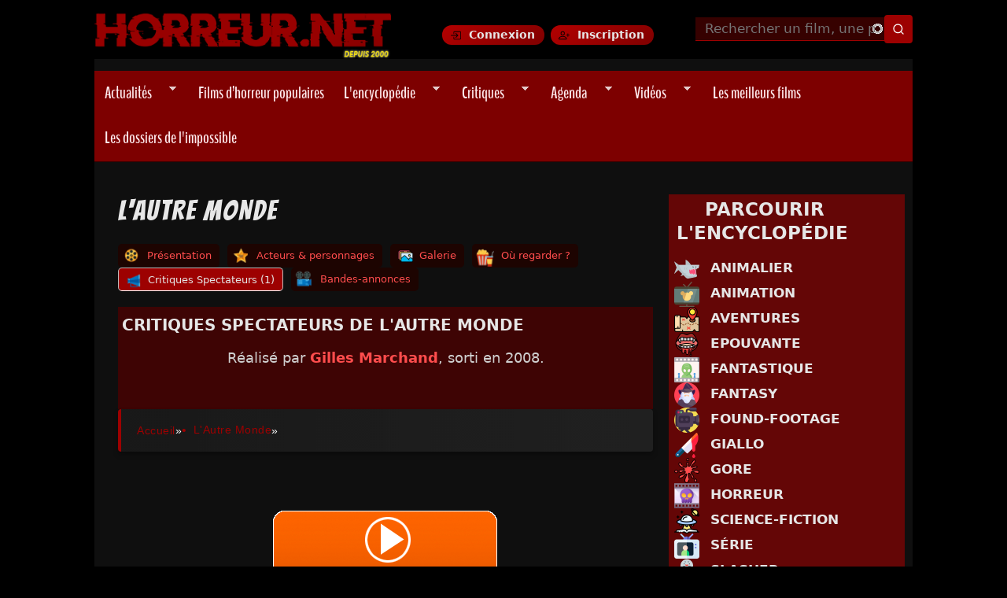

--- FILE ---
content_type: text/html; charset=utf-8
request_url: https://www.horreur.net/node/12265/talk
body_size: 16286
content:
<!doctype html>
<!--[if IEMobile 7]><html class="no-js iem7"  lang="fr" dir="ltr"><![endif]-->
<!--[if (gt IEMobile 7)|!(IEMobile)]><!--><html class="no-js" lang="en"><!--<![endif]-->
<!--[if lt IE 7]><html class="no-js ie6 oldie"  lang="fr" dir="ltr"><![endif]-->
<!--[if (IE 7)&!(IEMobile)]><html class="no-js ie7 oldie"  lang="fr" dir="ltr"><![endif]-->
<!--[if (IE 8)&!(IEMobile)]><html class="no-js ie8 oldie"  lang="fr" dir="ltr"><![endif]-->
<!--[if gt IE 8]><!--><html class="no-js"  lang="fr" dir="ltr"><!--<![endif]-->
<!--[if (gte IE 9)|(gt IEMobile 7)]><!--><html class="no-js"  
  xmlns:og="http://ogp.me/ns#"
  xmlns:content="http://purl.org/rss/1.0/modules/content/"
  xmlns:dc="http://purl.org/dc/terms/"
  xmlns:foaf="http://xmlns.com/foaf/0.1/"
  xmlns:rdfs="http://www.w3.org/2000/01/rdf-schema#"
  xmlns:sioc="http://rdfs.org/sioc/ns#"
  xmlns:sioct="http://rdfs.org/sioc/types#"
  xmlns:skos="http://www.w3.org/2004/02/skos/core#"
  xmlns:xsd="http://www.w3.org/2001/XMLSchema#"
  xmlns:schema="http://schema.org/"><!--<![endif]-->



<head>
<title>L'Autre Monde | Horreur.net</title>

<meta http-equiv="Content-Type" content="text/html; charset=utf-8" />
<link rel="shortcut icon" href="https://www.horreur.net/sites/default/files/favicon_0.ico" />
<link href="/sites/all/themes/nightmare/apple-touch-icon-57x57.png" rel="apple-touch-icon-precomposed" sizes="57x57" />
<link href="/sites/all/themes/nightmare/apple-touch-icon-72x72.png" rel="apple-touch-icon-precomposed" sizes="72x72" />
<link href="/sites/all/themes/nightmare/apple-touch-icon-114x114.png" rel="apple-touch-icon-precomposed" sizes="114x114" />
<link href="/sites/all/themes/nightmare/apple-touch-icon-144x144.png" rel="apple-touch-icon-precomposed" sizes="144x144" />
<link href="/sites/all/themes/nightmare/apple-touch-icon-180x180.png" rel="apple-touch-icon-precomposed" sizes="180x180" />
<script type="application/ld+json">
{"@context":"http:\/\/schema.org","@type":"BreadcrumbList","itemListElement":[{"@type":"ListItem","position":1,"item":{"name":"L&#039;Autre Monde","@id":"https:\/\/www.horreur.net\/film\/l-autre-monde-12265"}}]}
</script><meta name="generator" content="Drupal 7 (https://www.drupal.org)" />
<link rel="canonical" href="https://www.horreur.net/node/12265/talk" />
<link rel="shortlink" href="https://www.horreur.net/node/12265/talk" />
<meta property="og:site_name" content="Horreur.net" />
<meta property="og:type" content="article" />
<meta property="og:url" content="https://www.horreur.net/node/12265/talk" />
<meta property="og:title" content="L&#039;Autre Monde" />
<meta name="twitter:card" content="summary" />
<meta name="twitter:url" content="https://www.horreur.net/node/12265/talk" />
<meta name="twitter:title" content="L&#039;Autre Monde" />
<meta name="dcterms.title" content="L&#039;Autre Monde" />
<meta name="dcterms.type" content="Text" />
<meta name="dcterms.format" content="text/html" />
<meta name="dcterms.identifier" content="https://www.horreur.net/node/12265/talk" />


<meta name="viewport" content="width=device-width, initial-scale=1">

<meta http-equiv="X-UA-Compatible" content="IE=edge">
<meta http-equiv="cleartype" content="on">


<link rel="stylesheet" href="https://www.horreur.net/sites/default/files/css/css_xE-rWrJf-fncB6ztZfd2huxqgxu4WO-qwma6Xer30m4.css" />
<link rel="stylesheet" href="https://www.horreur.net/sites/default/files/css/css_y5V-74fl2u3TPnO7Vzl0srF2_LEAmcANj4_-6qPJyxk.css" />
<link rel="stylesheet" href="https://www.horreur.net/sites/default/files/css/css_vfQj5y4dgy-7Nzmrmdw-g4PrVZj1Vt4ZruqU9IqLIHo.css" media="screen" />
<link rel="stylesheet" href="https://www.horreur.net/sites/default/files/css/css_9D8CKA2aJu1eC0uKtAc2iZzimaX4k2e78f1l_xF3tsU.css" />
<link rel="stylesheet" href="https://www.horreur.net/sites/default/files/css/css_bGRI-s8WdI79vVHYsT2xxagYUiQHEtf6ZL2I46jdKxY.css" />
<link rel="stylesheet" href="https://www.horreur.net/sites/default/files/css/css_zunKrHRgYdrxSUaxjaTzzPTBPXr3xBMn5XOc-yBoP-c.css" />
<link rel="stylesheet" href="https://www.horreur.net/sites/default/files/css/css_oRPbG2AcixVkOILVbe6kJv7kAgVVyssbBYtRoETmli0.css" />


<!--[if lt IE 9]>
  <script src="https://www.horreur.net/sites/all/themes/mothership/mothership/mothership/js/html5.js"></script>
<![endif]-->



<!-- GA4 (OK) -->
<script async src="https://www.googletagmanager.com/gtag/js?id=G-4R70F9D1W3"></script>
<script>
window.dataLayer = window.dataLayer || [];
function gtag(){dataLayer.push(arguments);}
gtag('js', new Date());
gtag('config', 'G-4R70F9D1W3');
</script>





  <!-- Publicités AC -->
 <script id="aclib" type="text/javascript" src="//acscdn.com/script/aclib.js"></script>






<!-- Google Fonts -->
<link rel="preconnect" href="https://fonts.googleapis.com">
<link rel="preconnect" href="https://fonts.gstatic.com" crossorigin>

<link rel="preload" as="style" href="https://fonts.googleapis.com/css2?family=Bangers&family=Creepster&family=Oswald:wght@200&family=Titillium+Web:wght@200&display=swap">
<link rel="stylesheet" href="https://fonts.googleapis.com/css2?family=Bangers&family=Creepster&family=Oswald:wght@200&family=Titillium+Web:wght@200&display=swap" media="print" onload="this.media='all'">

<!-- FontAwesome -->
<link rel="preload" as="style" href="https://cdnjs.cloudflare.com/ajax/libs/font-awesome/6.5.1/css/all.min.css">
<link rel="stylesheet" href="https://cdnjs.cloudflare.com/ajax/libs/font-awesome/6.5.1/css/all.min.css" media="print" onload="this.media='all'">

<!-- RSS -->
<link rel="alternate" type="application/rss+xml" title="Horreur.net – Actualités" href="https://www.horreur.net/rss-news.xml" />

</head>




<body class="not-front not-logged-in one-sidebar sidebar-second node-type-film node 12265 talk" ;" >

	

<a href="#main-content" class="element-invisible element-focusable">Aller au contenu principal</a>
<div class="page"><div class="page-inner"><header id="header"><div class="header-top clearfix"><div class="site-logo"> <a href="/" title="Horreur.net" rel="home"> <img src="https://www.horreur.net/sites/all/themes/nightmare/images/logo.webp" alt="Accueil Horreur.net"> </a></div><div class="login-buttons"> <a href="/user/login" class="btn-login">Connexion</a> <a href="/user/register" class="btn-register">Inscription</a></div><div class="header-search"><div id="block-hn-search-hn-search-header" class="clearfix block block-hn-search "><form class="search-form" id="search-block-form" role="search" method="get" action="/recherche"> <input type="text" id="edit-search-block-form--2" name="search_api_views_fulltext" placeholder="Rechercher un film, une personne..." size="15" maxlength="128" class="form-autocomplete ui-autocomplete-input" autocomplete="off" data-sa-theme="basic-red" /> <input type="hidden" name="type" value="All" /> <input type="submit" class="form-submit my-views-filter-submit" id="edit-submit-recherche-header" value="Rechercher" /></form></div></div></div><div class="header-navigation"><ul id="superfish-1" class="menu sf-menu sf-main-menu sf-navbar sf-style-pomegranate"><li id="menu-1134-1" class="sf-depth-1 menuparent"><a href="/actualites" title="" class="sf-depth-1 menuparent">Actualités</a><ul><li id="menu-14694-1" class="sf-depth-2 sf-no-children"><a href="/rubrique/previews" title="" class="sf-depth-2">Previews</a></li><li id="menu-14695-1" class="sf-depth-2 sf-no-children"><a href="/rubrique/dvd-bluray" title="" class="sf-depth-2">DVD - Bluray</a></li><li id="menu-14697-1" class="sf-depth-2 sf-no-children"><a href="/rubrique/festivals" title="" class="sf-depth-2">Festivals</a></li><li id="menu-14696-1" class="sf-depth-2 sf-no-children"><a href="/rubrique/en-kiosque" title="" class="sf-depth-2">En kiosque</a></li><li id="menu-14698-1" class="sf-depth-2 sf-no-children"><a href="/rubrique/autres" title="" class="sf-depth-2">Autres</a></li></ul></li><li id="menu-33614-1" class="sf-depth-1 sf-no-children"><a href="/films/films-populaires" title="" class="sf-depth-1">Films d’horreur populaires</a></li><li id="menu-1204-1" class="sf-depth-1 menuparent"><a href="/encyclopedie-du-cinema-de-genre" title="" class="sf-depth-1 menuparent">L&#039;encyclopédie</a><ul><li id="menu-14647-1" class="sf-depth-2 sf-no-children"><a href="/encyclopedie-du-cinema-de-genre?field_type_value=film&amp;field_genre_tid=2" title="" class="sf-depth-2">Parcourir la base de données</a></li><li id="menu-14639-1" class="sf-depth-2 sf-no-children"><a href="/genre/horreur" title="" class="sf-depth-2">Horreur</a></li><li id="menu-14640-1" class="sf-depth-2 sf-no-children"><a href="/genre/gore" title="" class="sf-depth-2">Gore</a></li><li id="menu-14642-1" class="sf-depth-2 sf-no-children"><a href="/tags/torture-porn" title="" class="sf-depth-2">Torture-Porn</a></li><li id="menu-14643-1" class="sf-depth-2 sf-no-children"><a href="/genre/found-footage" title="" class="sf-depth-2">Found-Footage</a></li><li id="menu-14641-1" class="sf-depth-2 sf-no-children"><a href="/genre/slasher" title="" class="sf-depth-2">Slashers</a></li><li id="menu-14644-1" class="sf-depth-2 sf-no-children"><a href="/genre/giallo" title="" class="sf-depth-2">Giallo</a></li><li id="menu-14645-1" class="sf-depth-2 sf-no-children"><a href="/genre/science-fiction" title="" class="sf-depth-2">Science-Fiction</a></li><li id="menu-14680-1" class="sf-depth-2 sf-no-children"><a href="/tags/zombie" title="" class="sf-depth-2">Zombies</a></li><li id="menu-18108-1" class="sf-depth-2 sf-no-children"><a href="/films-horreur-sur-netflix" title="" class="sf-depth-2">Films sur Netflix</a></li><li id="menu-25283-1" class="sf-depth-2 sf-no-children"><a href="/films-horreur-sur-shadowz" title="" class="sf-depth-2">Films sur Shadowz</a></li><li id="menu-33613-1" class="sf-depth-2 sf-no-children"><a href="/thematiques" title="" class="sf-depth-2">Les sagas et thématiques</a></li></ul></li><li id="menu-1136-1" class="sf-depth-1 menuparent"><a href="/critiques" title="" class="sf-depth-1 menuparent">Critiques</a><ul><li id="menu-14682-1" class="sf-depth-2 sf-no-children"><a href="/critiques" title="" class="sf-depth-2">Dernières Critiques</a></li><li id="menu-14683-1" class="sf-depth-2 sf-no-children"><a href="/dernieres-critiques-spectateurs" title="" class="sf-depth-2">Dernières critiques des spectateurs</a></li><li id="menu-14821-1" class="sf-depth-2 sf-no-children"><a href="/critiques-par-genre" title="" class="sf-depth-2">Critiques par genre</a></li><li id="menu-14699-1" class="sf-depth-2 sf-no-children"><a href="/toutes-les-critiques" title="" class="sf-depth-2">Voir toutes les critiques</a></li></ul></li><li id="menu-1137-1" class="sf-depth-1 menuparent"><a href="/agenda/prochainement" title="" class="sf-depth-1 menuparent">Agenda</a><ul><li id="menu-30005-1" class="sf-depth-2 sf-no-children"><a href="/agenda/sorties-vod-et-streaming" title="" class="sf-depth-2">En VOD et Streaming</a></li><li id="menu-14634-1" class="sf-depth-2 sf-no-children"><a href="/agenda" title="" class="sf-depth-2">En salles actuellement</a></li><li id="menu-14633-1" class="sf-depth-2 sf-no-children"><a href="/agenda/prochainement" title="" class="sf-depth-2">Prochainement en salles</a></li><li id="menu-14635-1" class="sf-depth-2 sf-no-children"><a href="/agenda/dvd" title="" class="sf-depth-2">Sorties DVD / Blu-Ray</a></li></ul></li><li id="menu-13845-1" class="sf-depth-1 menuparent"><a href="/dernieres-videos" title="" class="sf-depth-1 menuparent">Vidéos</a><ul><li id="menu-14636-1" class="sf-depth-2 sf-no-children"><a href="/videos/bandes-annonces" title="" class="sf-depth-2">Bandes-Annonces</a></li><li id="menu-23131-1" class="sf-depth-2 sf-no-children"><a href="/videos/prochaines-sorties" title="" class="sf-depth-2">Prochaines sorties</a></li><li id="menu-14637-1" class="sf-depth-2 sf-no-children"><a href="/videos/making-of" title="" class="sf-depth-2">Making-of</a></li></ul></li><li id="menu-9889-1" class="sf-depth-1 sf-no-children"><a href="/100-meilleurs-films-horreur" title="" class="sf-depth-1">Les meilleurs films</a></li><li id="menu-30658-1" class="sf-depth-1 sf-no-children"><a href="/dossiers-impossible" title="" class="sf-depth-1"> Les dossiers de l&#039;impossible </a></li></ul></div></header><div role="main" id="main-content" class="main clearfix"><div class="contents clearfix "><h1> L&#039;Autre Monde</h1> <nav class="tabs clearfix"><h2 class="element-invisible">Onglets principaux</h2><ul class="tabs primary"><li class="tab-view"><a href="/film/l-autre-monde-12265">Présentation</a></li><li class="tab-casting"><a href="/node/12265/casting">Acteurs &amp; personnages</a></li><li class="tab-galerie"><a href="/node/12265/galerie">Galerie</a></li><li class="tab-streaming"><a href="/node/12265/streaming">Où regarder ?</a></li><li class="tab-talk active"><a href="/node/12265/talk" class="active">Critiques Spectateurs (1)<span class="element-invisible">(onglet actif)</span></a></li><li class="tab-videos"><a href="/node/12265/videos">Bandes-annonces</a></li></ul></nav><div id="block-views-fiche-critique-block-1" class="clearfix block block-views "><h2 class="title">Critiques Spectateurs de L&#039;Autre Monde</h2><div class="view view-fiche-critique view-id-fiche_critique view-display-id-block_1 view-dom-id-e3effeca474c647308b31a40a6a59a3f"><div class="view-content"><div class="views-row views-row-1 views-row-odd views-row-first views-row-last"><p class="tmdb-description">Réalisé par <a href="/personnalite/gilles-marchand-73210">Gilles Marchand</a>, sorti en 2008.</p></div></div></div></div><div id="block-crumbs-breadcrumb" class="clearfix block block-crumbs "><h2 class="element-invisible">Vous êtes ici</h2><div class="breadcrumb"><a href="/accueil">Accueil</a> &raquo; <a href="/film/l-autre-monde-12265">L&#039;Autre Monde</a> &raquo;</div></div><div id="block-block-77" class="clearfix block block-block ">
<script src="//pubdirecte.com/script/banniere.php?said=121254"></script>
</div> <section class="reviews-summary"><div class="reviews-score"><div class="score-value">6.5</div><div class="score-stars">★★★★★★½☆☆☆</div><div class="score-count">1 critique</div></div><div class="reviews-distribution"><div class="dist-row"> <span class="dist-note">10</span> <span class="dist-bar"> <span class="dist-bar-inner" style="width:0%"></span> </span> <span class="dist-count">0</span></div><div class="dist-row"> <span class="dist-note">9</span> <span class="dist-bar"> <span class="dist-bar-inner" style="width:0%"></span> </span> <span class="dist-count">0</span></div><div class="dist-row"> <span class="dist-note">8</span> <span class="dist-bar"> <span class="dist-bar-inner" style="width:50%"></span> </span> <span class="dist-count">1</span></div><div class="dist-row"> <span class="dist-note">7</span> <span class="dist-bar"> <span class="dist-bar-inner" style="width:0%"></span> </span> <span class="dist-count">0</span></div><div class="dist-row"> <span class="dist-note">6</span> <span class="dist-bar"> <span class="dist-bar-inner" style="width:0%"></span> </span> <span class="dist-count">0</span></div><div class="dist-row"> <span class="dist-note">5</span> <span class="dist-bar"> <span class="dist-bar-inner" style="width:50%"></span> </span> <span class="dist-count">1</span></div><div class="dist-row"> <span class="dist-note">4</span> <span class="dist-bar"> <span class="dist-bar-inner" style="width:0%"></span> </span> <span class="dist-count">0</span></div><div class="dist-row"> <span class="dist-note">3</span> <span class="dist-bar"> <span class="dist-bar-inner" style="width:0%"></span> </span> <span class="dist-count">0</span></div><div class="dist-row"> <span class="dist-note">2</span> <span class="dist-bar"> <span class="dist-bar-inner" style="width:0%"></span> </span> <span class="dist-count">0</span></div><div class="dist-row"> <span class="dist-note">1</span> <span class="dist-bar"> <span class="dist-bar-inner" style="width:0%"></span> </span> <span class="dist-count">0</span></div></div><div class="reviews-cta"> <a href="#comment-form" class="btn-review">Donner mon avis</a></div></section><ul class="links inline"><li class="comment_forbidden first last"><span><a href="/user/login?destination=node/12265%23comment-form">Connectez-vous</a> ou <a href="/user/register?destination=node/12265%23comment-form">inscrivez-vous</a> pour publier une critique</span></li></ul><div id="comments" class="comment-wrapper comment-wrapper-nid-12265"> <a id="comment-51548"></a><div class="comment odd clearfix" about="/comment/51548#comment-51548" typeof="sioc:Post sioct:Comment" id="comment-51548"><div class="avatar"> <a href="/membres/lebreihz" title="Voir le profil utilisateur."><img typeof="foaf:Image" width="200" height="300" src="https://www.horreur.net/sites/default/files/styles/thumbnail/public/upload/avatar9.jpg?itok=l8EARB3c" alt="Portrait de Lebreihz" title="Portrait de Lebreihz" /></a><span rel="sioc:has_creator"><a href="/membres/lebreihz" title="Voir le profil utilisateur." class="username" xml:lang="" about="/membres/lebreihz" typeof="sioc:UserAccount" property="foaf:name" datatype="">Lebreihz</a></span><div class="datePublication"> I am Legend - 2309 critiques <br>publié le <span property="dc:date dc:created" content="2012-09-16T02:13:00+02:00" datatype="xsd:dateTime">16/09/2012 - 02:13</span></div></div><div class="comment-content"><form class="fivestar-widget" action="/node/12265/talk" method="post" id="fivestar-custom-widget" accept-charset="UTF-8"><div class="clearfix fivestar-combo-stars fivestar-form-item fivestar-default"><div class="form-item form-type-fivestar"><div class="form-item form-type-select"> <select id="edit-vote--2" name="vote" class="form-select"><option value="-">Sélectionner le vote</option><option value="10">Donner it 1/10</option><option value="20">Donner it 2/10</option><option value="30">Donner it 3/10</option><option value="40">Donner it 4/10</option><option value="50">Donner it 5/10</option><option value="60">Donner it 6/10</option><option value="70">Donner it 7/10</option><option value="80">Donner it 8/10</option><option value="90">Donner it 9/10</option><option value="100">Donner it 10/10</option></select></div><div class="fivestar-static-form-item"><div class="form-item form-type-item"><div class="fivestar-default"><div class="fivestar-widget-static fivestar-widget-static-vote fivestar-widget-static-10 clearfix"><div class="star star-1 star-odd star-first"><span class="on">8</span></div><div class="star star-2 star-even"><span class="on"></span></div><div class="star star-3 star-odd"><span class="on"></span></div><div class="star star-4 star-even"><span class="on"></span></div><div class="star star-5 star-odd"><span class="on"></span></div><div class="star star-6 star-even"><span class="on"></span></div><div class="star star-7 star-odd"><span class="on"></span></div><div class="star star-8 star-even"><span class="on"></span></div><div class="star star-9 star-odd"><span class="off"></span></div><div class="star star-10 star-even star-last"><span class="off"></span></div></div></div><div class="description">&nbsp;</div></div></div></div></div><input class="fivestar-submit form-submit" type="submit" id="edit-fivestar-submit" name="op" value="Taux" /><input type="hidden" name="form_build_id" value="form-_MJhWzYx03zV4Cb1Z07JhYg3-c3t0qZVbBlH5s6tYWI" /><input type="hidden" name="form_id" value="fivestar_custom_widget" /></form><h3><span class="subject">Nihiliste</span></h3><div class="body"><div class="field field-name-comment-body field-type-text-long"> En fait ce n'est pas du tout à cela que je m'attendais. Certes le film parle bien d'univers virtuel en ligne, mais se centre également sur les relations qu'entretiennent entre eux plusieurs personnages. En fait le film parle d'avantage de la jeunesse et de son mal être. Ainsi dans le film le monde virtuel dans lequel évolue les 2 personnages principaux est non seulement très réaliste (et on a encore rien vu à mon avis), mais aussi très sombre. On dirai que tout cela leur permet d'exister, tout comme d'ailleurs les conduites à risques comme celle complètement imbécile de la voiture que cherche à éviter le gars au dernier moment. De plus le film nous livre le portrait d'individus bizarres et complè_tement tordu, comme la fille suicidaire, et son frère. Et effectivement l'impression qui se dégage de l'ensemble n'est pas une imprerssion de bonheur, mais plutôt de nihilisme.</div><ul class="links inline"><li class="comment_forbidden first last"><span><a href="/user/login?destination=node/12265%23comment-form">Connectez-vous</a> ou <a href="/user/register?destination=node/12265%23comment-form">inscrivez-vous</a> pour publier une critique</span></li></ul></div></div></div><div class="comment-form-wrapper" id="comment-form-wrapper"></div></div><div id="block-views-caroussel-memegenre-block-1" class="clearfix block block-views "><h2 class="title">Dans le même genre</h2><div class="view view-caroussel-memegenre view-id-caroussel_memegenre view-display-id-block_1 showcase-gallery genre view-dom-id-b726cc3361b83f60f39f817724472bc2"><div class="view-content"><div class="meme-genre-grid"><div class="views-row views-row-1 views-row-odd views-row-first"><div class="film-card"> <a href="/film/nirvana-2978"><div class="film-poster"> <img typeof="foaf:Image" width="300" height="275" src="https://www.horreur.net/sites/default/files/styles/caroussel_genre/public/upload/nirvana_aff.jpg?itok=-CDjBLVs" alt="Nirvana" title="Nirvana" /></div><div class="film-title">Nirvana</div> </a></div></div><div class="views-row views-row-2 views-row-even"><div class="film-card"> <a href="/serie/upload-175873"><div class="film-poster"> <img typeof="foaf:Image" width="300" height="275" src="https://www.horreur.net/sites/default/files/styles/caroussel_genre/public/upload/uploadserie2020a1_0.jpg?itok=2BQEQG8p" alt="Upload" title="Upload" /></div><div class="film-title">Upload</div> </a></div></div><div class="views-row views-row-3 views-row-odd"><div class="film-card"> <a href="/film/com-for-murder-9146"><div class="film-poster"> <img typeof="foaf:Image" width="300" height="275" src="https://www.horreur.net/sites/default/files/styles/caroussel_genre/public/upload/com-for-murder-aff.jpg?itok=MIh8ElPY" alt=".Com For Murder" title=".Com For Murder" /></div><div class="film-title">.Com For Murder</div> </a></div></div><div class="views-row views-row-4 views-row-even"><div class="film-card"> <a href="/film/subterano-entrez-dans-le-jeu-7691"><div class="film-poster"> <img typeof="foaf:Image" width="300" height="275" src="https://www.horreur.net/sites/default/files/styles/caroussel_genre/public/upload/affiche_Subterano_2003_1.jpg?itok=F2Tvni4T" alt="Subterano : Entrez dans le jeu" title="Subterano : Entrez dans le jeu" /></div><div class="film-title">Subterano : Entrez dans le jeu</div> </a></div></div><div class="views-row views-row-5 views-row-odd"><div class="film-card"> <a href="/film/terminal-justice-9971"><div class="film-poster"> <img typeof="foaf:Image" width="300" height="275" src="https://www.horreur.net/sites/default/files/styles/caroussel_genre/public/upload/terminaljustice-affff.jpg?itok=U9xyu-ex" alt="Terminal justice" title="Terminal justice" /></div><div class="film-title">Terminal justice</div> </a></div></div><div class="views-row views-row-6 views-row-even"><div class="film-card"> <a href="/film/hack-beyond-the-world-17683"><div class="film-poster"> <img typeof="foaf:Image" width="300" height="275" src="https://www.horreur.net/sites/default/files/styles/caroussel_genre/public/upload/Dottohakku.jpg?itok=UgqS4rhJ" alt=".hack : Beyond the World" title=".hack : Beyond the World" /></div><div class="film-title">.hack : Beyond the World</div> </a></div></div><div class="views-row views-row-7 views-row-odd"><div class="film-card"> <a href="/film/galactic-assault-16498"><div class="film-poster"> <img typeof="foaf:Image" width="300" height="275" src="https://www.horreur.net/sites/default/files/styles/caroussel_genre/public/upload/GALACTIC_ASSAULT-dvdfr.jpg?itok=PVuEneiu" alt="Galactic Assault" title="Galactic Assault" /></div><div class="film-title">Galactic Assault</div> </a></div></div><div class="views-row views-row-8 views-row-even views-row-last"><div class="film-card"> <a href="/serie/tron-la-revolte-14266"><div class="film-poster"> <img typeof="foaf:Image" width="300" height="275" src="https://www.horreur.net/sites/default/files/styles/caroussel_genre/public/upload/TronUprising-pic01.jpg?itok=W5AOuP4t" alt="Tron: La Révolte" title="Tron: La Révolte" /></div><div class="film-title">Tron: La Révolte</div> </a></div></div></div></div></div></div></div><div class="column-second"><div id="block-views-liste-genre-block" class="clearfix block block-views "><h2 class="title">Parcourir l&#039;encyclopédie</h2><div class="view view-liste-genre view-id-liste_genre view-display-id-block view-dom-id-e66795b5991fff1713eae7c350da8b4a"><div class="view-content"><div class="block-filtre-acc"><a href="/genre/animalier"><img typeof="foaf:Image" width="32" height="32" src="https://www.horreur.net/sites/default/files/styles/icone/public/shark.png?itok=0qSidGFu" alt="Animaux Tueurs" title="Animaux Tueurs" /></a><a href="/genre/animalier">Animalier</a></div><div class="block-filtre-acc"><a href="/genre/animation"><img typeof="foaf:Image" width="32" height="32" src="https://www.horreur.net/sites/default/files/styles/icone/public/cartoons.png?itok=eps5c8eX" alt="Films et séries d&#039;animation" title="Films et séries d&#039;animation" /></a><a href="/genre/animation">Animation</a></div><div class="block-filtre-acc"><a href="/genre/aventures"><img typeof="foaf:Image" width="32" height="32" src="https://www.horreur.net/sites/default/files/styles/icone/public/location.png?itok=8LhSyGe1" alt="Films d&#039;aventures" title="Films d&#039;aventures" /></a><a href="/genre/aventures">Aventures</a></div><div class="block-filtre-acc"><a href="/genre/epouvante"><img typeof="foaf:Image" width="32" height="32" src="https://www.horreur.net/sites/default/files/styles/icone/public/bloody.png?itok=zNeDm0h-" alt="Films d&#039;épouvante" title="Films d&#039;épouvante" /></a><a href="/genre/epouvante">Epouvante</a></div><div class="block-filtre-acc"><a href="/genre/fantastique"><img typeof="foaf:Image" width="32" height="32" src="https://www.horreur.net/sites/default/files/styles/icone/public/science-fiction.png?itok=Bpp8L5ms" alt="Films fantastiques" title="Films fantastiques" /></a><a href="/genre/fantastique">Fantastique</a></div><div class="block-filtre-acc"><a href="/genre/fantasy"><img typeof="foaf:Image" width="32" height="32" src="https://www.horreur.net/sites/default/files/styles/icone/public/wizard.png?itok=SlhrFKHT" alt="Films de Fantasy" title="Films de Fantasy" /></a><a href="/genre/fantasy">Fantasy</a></div><div class="block-filtre-acc"><a href="/genre/found-footage"><img typeof="foaf:Image" width="32" height="32" src="https://www.horreur.net/sites/default/files/styles/icone/public/camera.png?itok=fqQIg4v2" alt="Le Found-Footage : présentation et liste des films" title="Le Found-Footage : présentation et liste des films" /></a><a href="/genre/found-footage">Found-Footage</a></div><div class="block-filtre-acc"><a href="/genre/giallo"><img typeof="foaf:Image" width="32" height="32" src="https://www.horreur.net/sites/default/files/styles/icone/public/knife.png?itok=pJkyEyFB" alt="Le Giallo : présentation et liste des films" title="Le Giallo : présentation et liste des films" /></a><a href="/genre/giallo">Giallo</a></div><div class="block-filtre-acc"><a href="/genre/gore"><img typeof="foaf:Image" width="32" height="32" src="https://www.horreur.net/sites/default/files/styles/icone/public/splash.png?itok=n5l4d4V-" alt="Films Gore : présentation et liste des films" title="Films Gore : présentation et liste des films" /></a><a href="/genre/gore">Gore</a></div><div class="block-filtre-acc"><a href="/genre/horreur"><img typeof="foaf:Image" width="32" height="32" src="https://www.horreur.net/sites/default/files/styles/icone/public/horror-movie1.png?itok=RxbNKPxs" alt="Films d&#039;horreur : liste des films" title="Films d&#039;horreur : liste des films" /></a><a href="/genre/horreur">Horreur</a></div><div class="block-filtre-acc"><a href="/genre/science-fiction"><img typeof="foaf:Image" width="32" height="32" src="https://www.horreur.net/sites/default/files/styles/icone/public/science-fiction1.png?itok=rgG5v9v1" alt="Films de Science-Fiction : présentation et liste des films" title="Films de Science-Fiction : présentation et liste des films" /></a><a href="/genre/science-fiction">Science-Fiction</a></div><div class="block-filtre-acc"><a href="/genre/serie"><img typeof="foaf:Image" width="32" height="32" src="https://www.horreur.net/sites/default/files/styles/icone/public/tv.png?itok=lU6P6ca0" alt="Séries Télévisées" title="Séries Télévisées" /></a><a href="/genre/serie">Série</a></div><div class="block-filtre-acc"><a href="/genre/slasher"><img typeof="foaf:Image" width="32" height="32" src="https://www.horreur.net/sites/default/files/styles/icone/public/serial-killer.png?itok=hph-m2Kt" alt="Le Slasher : présentation et liste des films" title="Le Slasher : présentation et liste des films" /></a><a href="/genre/slasher">Slasher</a></div><div class="block-filtre-acc"><a href="/genre/super-heros"><img typeof="foaf:Image" width="32" height="32" src="https://www.horreur.net/sites/default/files/styles/icone/public/superhero.png?itok=eYD0gUgP" alt="Films et séries de Super-Héros" title="Films et séries de Super-Héros" /></a><a href="/genre/super-heros">Super-Héros</a></div><div class="block-filtre-acc"><a href="/genre/thriller"><img typeof="foaf:Image" width="32" height="32" src="https://www.horreur.net/sites/default/files/styles/icone/public/movie.png?itok=ArN3QbjK" alt="Thrillers : présentation et liste des films" title="Thrillers : présentation et liste des films" /></a><a href="/genre/thriller">Thriller</a></div></div></div></div><div id="block-views-actualites-block-6" class="clearfix block block-views "><h2 class="title">Dernières Actus</h2><div class="view view-actualites view-id-actualites view-display-id-block_6 view-dom-id-71963656cc91d416b28b143d64431691"><div class="view-content"><div class="views-row views-row-1 views-row-odd views-row-first"><div class="views-field views-field-nothing"> <span class="field-content"><div class="image"><figure><div class="field field-name-field-images field-type-image"> <a href="/actualite/week-end-de-terreur-critique-du-blu-ray-268173"><img typeof="foaf:Image" width="320" height="180" src="https://www.horreur.net/sites/default/files/styles/views_showcase/public/upload/weekenddeterreur-banniere-800x445.jpg?itok=WZ58gaaI" alt="Week-end de terreur : critique du Blu-Ray" title="Week-end de terreur : critique du Blu-Ray" /></a></div></figure><span class="rubrique"><a href="/rubrique/dvd-bluray" typeof="skos:Concept" property="rdfs:label skos:prefLabel" datatype="">DVD - Bluray</a> </span><h3><a href="/actualite/week-end-de-terreur-critique-du-blu-ray-268173">Week-end de terreur : critique du Blu-Ray</a></h3></div></span></div></div><div class="views-row views-row-2 views-row-even"><div class="views-field views-field-nothing"> <span class="field-content"><div class="image"><figure><div class="field field-name-field-images field-type-image"> <a href="/actualite/anaconda-la-bande-annonce-finale-devoilee-244353"><img typeof="foaf:Image" width="320" height="180" src="https://www.horreur.net/sites/default/files/styles/views_showcase/public/upload/anaconda_news181225.jpg?itok=a-tMArn_" alt="Anaconda : la bande-annonce finale dévoilée" title="Anaconda : la bande-annonce finale dévoilée" /></a></div></figure><span class="rubrique"><a href="/rubrique/previews" typeof="skos:Concept" property="rdfs:label skos:prefLabel" datatype="">Previews</a> </span><h3><a href="/actualite/anaconda-la-bande-annonce-finale-devoilee-244353">Anaconda : la bande-annonce finale dévoilée</a></h3></div></span></div></div><div class="views-row views-row-3 views-row-odd views-row-last"><div class="views-field views-field-nothing"> <span class="field-content"><div class="image"><figure><div class="field field-name-field-images field-type-image"> <a href="/actualite/la-saga-the-conjuring-pas-vraiment-terminee-244285"><img typeof="foaf:Image" width="320" height="180" src="https://www.horreur.net/sites/default/files/styles/views_showcase/public/upload/conjuring_news141225.jpg?itok=LSYvqRf0" alt="La saga The Conjuring pas vraiment terminée" title="La saga The Conjuring pas vraiment terminée" /></a></div></figure><span class="rubrique"><a href="/rubrique/previews" typeof="skos:Concept" property="rdfs:label skos:prefLabel" datatype="">Previews</a> </span><h3><a href="/actualite/la-saga-the-conjuring-pas-vraiment-terminee-244285">La saga The Conjuring pas vraiment terminée</a></h3></div></span></div></div></div><div class="view-footer"><div class="more-link"><a href="/actualites">Voir plus d'actus</a></div></div></div></div><div id="block-quicktabs-agenda" class="clearfix block block-quicktabs "><h2 class="title">Agenda</h2><div id="quicktabs-agenda" class="quicktabs-wrapper quicktabs-style-lolo"><ul class="quicktabs-tabs quicktabs-style-lolo"><li class="first"><a href="/node/12265/talk#a-l-affiche-block" id="quicktabs-tab-agenda-0" class="quicktabs-tab quicktabs-tab-view quicktabs-tab-view-a-l-affiche-block active">En salles</a></li><li class="active"><a href="/node/12265/talk#sorties-vod-sorties-vod-bloc" id="quicktabs-tab-agenda-1" class="quicktabs-tab quicktabs-tab-view quicktabs-tab-view-sorties-vod-sorties-vod-bloc active">En streaming</a></li><li><a href="/node/12265/talk#prochainement-block" id="quicktabs-tab-agenda-2" class="quicktabs-tab quicktabs-tab-view quicktabs-tab-view-prochainement-block active">Prochainement</a></li><li class="last"><a href="/node/12265/talk#sorties-dvd-block-1" id="quicktabs-tab-agenda-3" class="quicktabs-tab quicktabs-tab-view quicktabs-tab-view-sorties-dvd-block-1 active">En DVD/Blu-Ray</a></li></ul><div id="quicktabs-container-agenda" class="quicktabs_main quicktabs-style-lolo"><div id="quicktabs-tabpage-agenda-0" class="quicktabs-tabpage quicktabs-hide"><div class="view view-a-l-affiche view-id-a_l_affiche view-display-id-block agenda-css view-dom-id-464048d490af6dcb47fbc9943e365816"><div class="view-content"><div class="views-row views-row-1 views-row-odd views-row-first"><div><div><a href="/film/primate-257305"><img typeof="foaf:Image" width="128" height="190" src="https://www.horreur.net/sites/default/files/styles/vertical-petit/public/upload/primate.jpg?itok=RlYxJkr6" alt="Primate" title="Primate" /></a></div></div></div><div class="views-row views-row-2 views-row-even"><div><div><a href="/film/greenland-migration-242368"><img typeof="foaf:Image" width="128" height="190" src="https://www.horreur.net/sites/default/files/styles/vertical-petit/public/upload/greenlandmigrationaff.jpg?itok=OK0IIt4L" alt="Greenland Migration" title="Greenland Migration" /></a></div></div></div><div class="views-row views-row-3 views-row-odd"><div><div><a href="/film/28-ans-plus-tard-le-temple-des-morts-199976"><img typeof="foaf:Image" width="128" height="190" src="https://www.horreur.net/sites/default/files/styles/vertical-petit/public/upload/28ylaterboone_aff.jpg?itok=KhEOdZkl" alt="28 Ans plus tard : Le Temple des Morts" title="28 Ans plus tard : Le Temple des Morts" /></a></div></div></div><div class="views-row views-row-4 views-row-even"><div><div><a href="/film/la-femme-de-menage-257276"><img typeof="foaf:Image" width="128" height="190" src="https://www.horreur.net/sites/default/files/styles/vertical-petit/public/upload/la_femme_de_menage.jpg?itok=Tvm7N3Fv" alt="La Femme de Ménage" title="La Femme de Ménage" /></a></div></div></div><div class="views-row views-row-5 views-row-odd"><div><div><a href="/film/avatar-de-feu-et-de-cendres-199074"><img typeof="foaf:Image" width="128" height="190" src="https://www.horreur.net/sites/default/files/styles/vertical-petit/public/upload/avatardefeuetdendres.jpg?itok=NWjRC3j7" alt="Avatar : de feu et de cendres" title="Avatar : de feu et de cendres" /></a></div></div></div><div class="views-row views-row-6 views-row-even views-row-last"><div><div><a href="/film/l-elue-240974"><img typeof="foaf:Image" width="128" height="190" src="https://www.horreur.net/sites/default/files/styles/vertical-petit/public/upload/lelue-aff.jpg?itok=dan0fR8t" alt="L&#039;Élue" title="L&#039;Élue" /></a></div></div></div></div><div class="more-link"> <a href="/agenda"> Voir plus de films </a></div></div></div><div id="quicktabs-tabpage-agenda-1" class="quicktabs-tabpage "><div class="view view-sorties-vod view-id-sorties_vod view-display-id-sorties_vod_bloc agenda-css view-dom-id-be6931fd6962586847b053b4641c68f3"><div class="view-content"><div class="views-row views-row-1 views-row-odd views-row-first"><div class="gauche"><div><a href="/serie/the-beauty-243946"><img typeof="foaf:Image" width="128" height="190" src="https://www.horreur.net/sites/default/files/styles/vertical-petit/public/upload/thebeautyposter.jpg?itok=ibewkFOY" alt="The Beauty" title="The Beauty" /></a></div></div><div class="droite"><h3></h3></div><div class="clear"></div></div><div class="views-row views-row-2 views-row-even"><div class="gauche"><div><a href="/film/horror-in-the-high-desert-4-majesty-200038"><img typeof="foaf:Image" width="128" height="190" src="https://www.horreur.net/sites/default/files/styles/vertical-petit/public/upload/horror_in_the_high_desert_4_majesty.jpg?itok=QMFwccyr" alt="Horror in the High Desert 4: Majesty" title="Horror in the High Desert 4: Majesty" /></a></div></div><div class="droite"><h3></h3></div><div class="clear"></div></div><div class="views-row views-row-3 views-row-odd"><div class="gauche"><div><a href="/film/satan-wants-you-196153"><img typeof="foaf:Image" width="128" height="190" src="https://www.horreur.net/sites/default/files/styles/vertical-petit/public/upload/satan_wants_you.jpg?itok=fQpS1xGL" alt="Satan Wants You" title="Satan Wants You" /></a></div></div><div class="droite"><h3></h3></div><div class="clear"></div></div><div class="views-row views-row-4 views-row-even"><div class="gauche"><div><a href="/film/dead-mail-229697"><img typeof="foaf:Image" width="128" height="190" src="https://www.horreur.net/sites/default/files/styles/vertical-petit/public/upload/deadmail.jpg?itok=4pRBBDQg" alt="Dead Mail" title="Dead Mail" /></a></div></div><div class="droite"><h3></h3></div><div class="clear"></div></div><div class="views-row views-row-5 views-row-odd"><div class="gauche"><div><a href="/film/eight-eyes-195725"><img typeof="foaf:Image" width="128" height="190" src="https://www.horreur.net/sites/default/files/styles/vertical-petit/public/upload/eighteyes.jpg?itok=NzQ82IRq" alt="Eight Eyes" title="Eight Eyes" /></a></div></div><div class="droite"><h3></h3></div><div class="clear"></div></div><div class="views-row views-row-6 views-row-even views-row-last"><div class="gauche"><div><a href="/film/submersion-243093"><img typeof="foaf:Image" width="128" height="190" src="https://www.horreur.net/sites/default/files/styles/vertical-petit/public/upload/greatflood.jpg?itok=J1GaYq78" alt="Submersion" title="Submersion" /></a></div></div><div class="droite"><h3></h3></div><div class="clear"></div></div></div><div class="more-link"> <a href="/agenda/sorties-vod-et-streaming"> Voir plus de films </a></div></div></div><div id="quicktabs-tabpage-agenda-2" class="quicktabs-tabpage quicktabs-hide"><div class="view view-prochainement view-id-prochainement view-display-id-block agenda-css view-dom-id-5379d5f851c14764712b7e0b439635a7"><div class="view-content"><div class="views-row views-row-1 views-row-odd views-row-first"><div><div><a href="/film/send-help-198566"><img typeof="foaf:Image" width="128" height="190" src="https://www.horreur.net/sites/default/files/styles/vertical-petit/public/upload/sendhelp.jpg?itok=bgD29FYh" alt="Send Help" title="Send Help" /></a></div></div></div><div class="views-row views-row-2 views-row-even"><div><div><a href="/film/les-legendaires-244065"><img typeof="foaf:Image" width="128" height="190" src="https://www.horreur.net/sites/default/files/styles/vertical-petit/public/upload/leslegendaires.jpg?itok=-gtalFal" alt="Les Légendaires" title="Les Légendaires" /></a></div></div></div><div class="views-row views-row-3 views-row-odd"><div><div><a href="/film/reconnu-coupable-244192"><img typeof="foaf:Image" width="128" height="190" src="https://www.horreur.net/sites/default/files/styles/vertical-petit/public/upload/reconnu_coupable.jpg?itok=iYHKVwhe" alt="Reconnu coupable" title="Reconnu coupable" /></a></div></div></div><div class="views-row views-row-4 views-row-even"><div><div><a href="/film/retour-a-silent-hill-193564"><img typeof="foaf:Image" width="128" height="190" src="https://www.horreur.net/sites/default/files/styles/vertical-petit/public/upload/retoursilenthill_affr.jpg?itok=ddk9obQb" alt="Retour à Silent Hill" title="Retour à Silent Hill" /></a></div></div></div><div class="views-row views-row-5 views-row-odd"><div><div><a href="/film/hurlevent-241450"><img typeof="foaf:Image" width="128" height="190" src="https://www.horreur.net/sites/default/files/styles/vertical-petit/public/upload/hurlevent_0.jpg?itok=dcqMcrN0" alt="Hurlevent" title="Hurlevent" /></a></div></div></div><div class="views-row views-row-6 views-row-even views-row-last"><div><div><a href="/film/scream-7-197260"><img typeof="foaf:Image" width="128" height="190" src="https://www.horreur.net/sites/default/files/styles/vertical-petit/public/upload/scream7_affus_0.jpeg?itok=di91kyWY" alt="Scream 7" title="Scream 7" /></a></div></div></div></div><div class="more-link"> <a href="/agenda/prochainement"> Voir plus de films </a></div></div></div><div id="quicktabs-tabpage-agenda-3" class="quicktabs-tabpage quicktabs-hide"><div class="view view-sorties-dvd view-id-sorties_dvd view-display-id-block_1 agenda-css view-dom-id-1ffcb072e2498e720b419721b6a4a974"><div class="view-content"><div class="views-row views-row-1 views-row-odd views-row-first"><div><div><a href="/film/28-ans-plus-tard-199899"><img typeof="foaf:Image" width="128" height="190" src="https://www.horreur.net/sites/default/files/styles/vertical-petit/public/upload/28ansplustard_bduhd.jpg?itok=vn_bkDqH" alt="28 Ans Plus Tard [4K Ultra HD Boîtier SteelBook limité] " title="28 Ans Plus Tard [4K Ultra HD Boîtier SteelBook limité] " /></a></div></div></div><div class="views-row views-row-2 views-row-even views-row-last"><div><div><a href="/film/the-mist-5098"><img typeof="foaf:Image" width="128" height="190" src="https://www.horreur.net/sites/default/files/styles/vertical-petit/public/upload/themist_uhd_fr.jpg?itok=SiAkxCM7" alt="The Mist (2 4K Ultra HD + 2 Blu-ray - Versions couleurs et N&amp;B)" title="The Mist (2 4K Ultra HD + 2 Blu-ray - Versions couleurs et N&amp;B)" /></a></div></div></div></div></div></div></div></div></div><div id="block-block-20" class="clearfix block block-block "><div>
<script type="text/javascript">
aclib.runBanner({
zoneId: '8714350',
});
</script>
</div></div><div id="block-views-derniers-commentaires-block" class="clearfix block block-views "><h2 class="title">Dernières critiques spectateurs</h2><div class="view view-derniers-commentaires view-id-derniers_commentaires view-display-id-block view-dom-id-56398941bcd56ea23de5a8d06efabe3a"><div class="view-content"><div class="views-row views-row-1 views-row-odd views-row-first"><div> <a href="/comment/64062#comment-64062"><div><span class="titre">Un sous-american gothic </span> <span class="auteur">par Hades</span></div><div class="about">> Timber Falls</div></a></div></div><div class="views-row views-row-2 views-row-even"><div> <a href="/comment/64061#comment-64061"><div><span class="titre">Film de qualité </span> <span class="auteur">par Hades</span></div><div class="about">> La Fille de Jack l&#039;...</div></a></div></div><div class="views-row views-row-3 views-row-odd"><div> <a href="/comment/64060#comment-64060"><div><span class="titre">Avis paresseux (mais...</span> <span class="auteur">par Geoffrey</span></div><div class="about">> Horror in the High Desert 4:...</div></a></div></div><div class="views-row views-row-4 views-row-even"><div> <a href="/comment/64059#comment-64059"><div><span class="titre">Film passable </span> <span class="auteur">par Hades</span></div><div class="about">> Comtesse Dracula</div></a></div></div><div class="views-row views-row-5 views-row-odd"><div> <a href="/comment/64058#comment-64058"><div><span class="titre">Une relecture intéressante </span> <span class="auteur">par Hades</span></div><div class="about">> Bambi: La Vengeance</div></a></div></div><div class="views-row views-row-6 views-row-even"><div> <a href="/comment/64057#comment-64057"><div><span class="titre">Film de qualité </span> <span class="auteur">par Hades</span></div><div class="about">> Bloody Bird</div></a></div></div><div class="views-row views-row-7 views-row-odd"><div> <a href="/comment/64056#comment-64056"><div><span class="titre">Film de qualité </span> <span class="auteur">par Hades</span></div><div class="about">> L&#039;Empreinte de...</div></a></div></div><div class="views-row views-row-8 views-row-even"><div> <a href="/comment/64055#comment-64055"><div><span class="titre">Lady wish Robocop</span> <span class="auteur">par Gory Freddy</span></div><div class="about">> Lady Battle Cop</div></a></div></div><div class="views-row views-row-9 views-row-odd"><div> <a href="/comment/64054#comment-64054"><div><span class="titre">Un final de qualité </span> <span class="auteur">par Hades</span></div><div class="about">> I Spit On Your Grave 3 :...</div></a></div></div><div class="views-row views-row-10 views-row-even views-row-last"><div> <a href="/comment/64053#comment-64053"><div><span class="titre">Que c&#039;est mauvais</span> <span class="auteur">par Fab-4</span></div><div class="about">> Jurassic Shark</div></a></div></div></div><div class="view-footer"><div class="more-link"> <a href="/dernieres-critiques-spectateurs"> Voir plus de commentaires </a></div></div></div></div></div><div class="clearfix"></div><div id="content_wide_bottom"></div></div> <footer role="contentinfo" class="footer clearfix"><div id="block-block-84" class="clearfix block block-block "> <footer class="footer" role="contentinfo"><div class="block block-block" id="block-block-84"><div class="footer-inner"><nav class="footer-column"><h3>Actualités</h3><ul><li><a href="/actualites">Dernières news</a></li><li><a href="/rubrique/festivals">Festivals</a></li></ul><h3>Films par genre</h3><ul><li><a href="/genre/horreur">Horreur</a></li><li><a href="/genre/gore">Gore</a></li><li><a href="/genre/fantastique">Fantastique</a></li><li><a href="/genre/giallo">Giallo</a></li><li><a href="/genre/slasher">Slasher</a></li><li><a href="/genre/science-fiction">Science-Fiction</a></li><li><a href="/genre/epouvante">Épouvante</a></li></ul></nav><nav class="footer-column"><h3>Base de données</h3><ul><li><a href="/encyclopedie-du-cinema-de-genre">Accueil</a></li><li><a href="/commentaires">Derniers commentaires</a></li><li><a href="/100-meilleurs-films-horreur">Top 100 films d&rsquo;horreur</a></li><li><a href="/films-horreur-sur-netflix">Horreur sur Netflix</a></li><li><a href="/dossiers">Dossiers</a></li></ul></nav><nav class="footer-column"><h3>Vidéos</h3><ul><li><a href="/videos/making-of">Making-of &amp; Bandes-annonces</a></li><li><a href="/videos/making-of">Documentaires</a></li></ul><h3>Agenda</h3><ul><li><a href="/agenda/prochainement">Cinéma</a></li><li><a href="/agenda/dvd">DVD / Blu-ray</a></li><li><a href="/agenda/sorties-vod-et-streaming">VOD &amp; Streaming</a></li></ul></nav><nav class="footer-column"><h3>Communauté</h3><ul><li><a href="https://bsky.app/profile/horreurpointnet.bsky.social" rel="noopener noreferrer" target="_blank">BlueSky </a></li><li><a href="/rss-news.xml">RSS</a></li></ul><h3>Horreur.net</h3><ul><li><a href="/statistiques">Horreur.net en chiffres</a></li><li><a href="/contact">Qui sommes-nous ?</a></li></ul></nav></div></div></footer></div> </footer><div class="subfooter clearfix"><div id="block-block-17" class="clearfix block block-block "><div class="left-footer"><p>Textes &copy;&nbsp;Horreur.net&nbsp;2000-2026 - Tout droits réservés.</p><p><br />Le contenu du site est produit bénévolement par une association à but non lucratif. Les photos sont utilisées à des fins illustratives et non dans un but d&#39;exploitation commerciale. Si certaines d&#39;entre elles ne sont pas utilisables ou si des crédits doivent être modifiés ou ajoutés, merci de nous contacter directement : webmaster(at)horreur.net. Merci pour votre compréhension.</p></div><div class="right-footer"><p style="text-align: center;"><a href="https://laurentgranier.net/">Rédacteur Web Cinéma</a>&nbsp;|| <a href="http://www.geoffreyclaustriaux.com" target="_blank">Geoffrey Claustriaux auteur</a></p><p>&nbsp;</p><div style="text-align: center;">Icons made by <a href="http://www.freepik.com" title="Freepik">Freepik</a> from <a href="http://www.flaticon.com" title="Flaticon">www.flaticon.com</a> is licensed by <a href="http://creativecommons.org/licenses/by/3.0/" target="_blank" title="Creative Commons BY 3.0">CC 3.0 BY</a></div><div style="text-align: center;"><a href="https://www.themoviedb.org" target="_blank"><img alt="Thanks to The Movie DB !" src="https://www.themoviedb.org/assets/2/v4/logos/408x161-powered-by-rectangle-green-bb4301c10ddc749b4e79463811a68afebeae66ef43d17bcfd8ff0e60ded7ce99.png" style="width: 150px; height: 59px;" /></a><p>&nbsp;</p></div></div></div></div></div></div>
<script type="application/ld+json">
{
"@context": "https://schema.org",
"@type": "Movie",
"name": "L'Autre Monde",
"alternateName": "L'Autre Monde",
"description": "C’est l'été dans le Sud de la France. Gaspard est un adolescent heureux qui partage son temps entre ses amis et sa copine, Marion. Mais Gaspard va rencontrer Audrey et sa vie va basculer. Car Audrey est belle, sombre et double. Sur un jeu en réseau elle se fait appeler Sam et cherche un partenaire pour mourir. Pour tenter de l'approcher Gaspard se crée lui aussi un avatar, Gordon, et part la retrouver dans Black Hole...",
"genre": "Thriller",
"duration": "",
"countryOfOrigin": "FR",
"sameAs": [
"https://www.themoviedb.org/movie/49001"
],
"datePublished": "2010-07-14",
"image": "https://www.horreur.net/sites/default/files/upload/lautremonde_aff.jpg",
"director": [
{
"@type": "Person",
"name": "Gilles Marchand"
}
],
"actor": [
{
"@type": "Person",
"name": "Grégoire Leprince-Ringuet"
},
{
"@type": "Person",
"name": "Melvil Poupaud"
},
{
"@type": "Person",
"name": "Louise Bourgoin"
},
{
"@type": "Person",
"name": "Pauline Etienne"
},
{
"@type": "Person",
"name": "Ali Marhyar"
},
{
"@type": "Person",
"name": "Pierre Niney"
}
],
"url": "https://www.horreur.net/film/l-autre-monde-12265",
"aggregateRating": {
"@type": "AggregateRating",
"ratingValue": 65,
"bestRating": 100,
"ratingCount": 2
}
}</script>
<script type="application/ld+json">
{
"@context": "https://schema.org",
"@type": "BreadcrumbList",
"itemListElement": [
{
"@type": "ListItem",
"position": 1,
"name": "Accueil",
"item": "https://www.horreur.net/"
},
{
"@type": "ListItem",
"position": 2,
"name": "Thriller",
"item": "https://www.horreur.net/genre/thriller"
},
{
"@type": "ListItem",
"position": 3,
"name": "L'Autre Monde",
"item": "https://www.horreur.net/film/l-autre-monde-12265"
}
]
}</script>


 
<script src="//code.jquery.com/jquery-1.12.4.min.js"></script>
<script>window.jQuery || document.write("<script src='/sites/all/modules/jquery_update/replace/jquery/1.12/jquery.min.js'>\x3C/script>")</script>
<script>jQuery.migrateMute=true;jQuery.migrateTrace=false;</script>
<script src="//code.jquery.com/jquery-migrate-1.4.1.min.js"></script>
<script>window.jQuery && window.jQuery.migrateWarnings || document.write("<script src='/sites/all/modules/jquery_update/replace/jquery-migrate/1.4.1/jquery-migrate.min.js'>\x3C/script>")</script>
<script src="https://www.horreur.net/sites/default/files/js/js_nhTi77K8W9rgdXQCrCfwY27v0T1SVZRZnl_VFf4qxsU.js"></script>
<script src="//code.jquery.com/ui/1.10.2/jquery-ui.min.js"></script>
<script>window.jQuery.ui || document.write("<script src='/sites/all/modules/jquery_update/replace/ui/ui/minified/jquery-ui.min.js'>\x3C/script>")</script>
<script src="https://www.horreur.net/sites/default/files/js/js__lyeDACKe_EbZhwoFheqnTpjx9OZ8Rgzb4eO8t_weSQ.js"></script>
<script src="https://www.horreur.net/sites/default/files/js/js_Al7qwlSpSHz1jRqggvPa29siN2ouhJVkb_vWbnaEf3I.js"></script>
<script src="https://www.horreur.net/sites/default/files/js/js_skeNWWHeVueGJT67_VAN0SdZsnYT2Y6I_EHbYMgbcEw.js"></script>
<script src="https://www.horreur.net/sites/default/files/js/js_WmYAYQEyQZPOVAi73ybF29fm7iIaiqIQx4o8Bmw8ujs.js"></script>
<script>jQuery.extend(Drupal.settings, {"basePath":"\/","pathPrefix":"","setHasJsCookie":0,"ajaxPageState":{"theme":"nightmare","theme_token":"oR3iCzH70GTybu4ZWiPSgGH-AF_d4pFSTXlKfaw4YIo","jquery_version":"1.12","jquery_version_token":"Yf2Y_IQeG85xgwhVHEpoko9s1aICEpRE_w_MCHWBwi4","js":{"sites\/all\/modules\/responsive_tables_filter\/tablesaw\/js\/tablesaw.stackonly.jquery.js":1,"sites\/all\/modules\/responsive_tables_filter\/tablesaw\/js\/tablesaw-init.js":1,"https:\/\/cdnjs.cloudflare.com\/ajax\/libs\/lightbox2\/2.11.3\/js\/lightbox.min.js":1,"sites\/all\/modules\/custom\/hn_reviews_stats\/hn_reviews_stats.js":1,"\/\/code.jquery.com\/jquery-1.12.4.min.js":1,"0":1,"1":1,"\/\/code.jquery.com\/jquery-migrate-1.4.1.min.js":1,"2":1,"misc\/jquery-extend-3.4.0.js":1,"misc\/jquery-html-prefilter-3.5.0-backport.js":1,"misc\/jquery.once.js":1,"misc\/drupal.js":1,"sites\/all\/libraries\/fitvids\/jquery.fitvids.js":1,"sites\/all\/modules\/jquery_update\/js\/jquery_browser.js":1,"\/\/code.jquery.com\/ui\/1.10.2\/jquery-ui.min.js":1,"3":1,"sites\/all\/modules\/eu_cookie_compliance\/js\/jquery.cookie-1.4.1.min.js":1,"sites\/all\/modules\/jquery_update\/replace\/jquery.form\/4\/jquery.form.min.js":1,"misc\/ui\/jquery.ui.position-1.13.0-backport.js":1,"misc\/form-single-submit.js":1,"misc\/ajax.js":1,"sites\/all\/modules\/jquery_update\/js\/jquery_update.js":1,"sites\/all\/modules\/entityreference\/js\/entityreference.js":1,"sites\/all\/modules\/fitvids\/fitvids.js":1,"sites\/all\/modules\/google_cse\/google_cse.js":1,"sites\/all\/modules\/custom\/site_stats_block\/site_stats_block.js":1,"sites\/all\/modules\/custom\/tmdb_autofill\/tmdb_tags.js":1,"sites\/all\/modules\/custom\/tmdb_episodes\/tmdb_episodes.js":1,"sites\/all\/modules\/back_to_top\/js\/back_to_top.js":1,"misc\/progress.js":1,"public:\/\/languages\/fr_iy-4UDS6tVnupHM7d8iv4rnLxi4mIhfMvzc-RxHlyx0.js":1,"sites\/all\/libraries\/colorbox\/jquery.colorbox-min.js":1,"sites\/all\/libraries\/DOMPurify\/purify.min.js":1,"sites\/all\/modules\/colorbox\/js\/colorbox.js":1,"sites\/all\/modules\/colorbox\/js\/colorbox_load.js":1,"sites\/all\/modules\/colorbox\/js\/colorbox_inline.js":1,"sites\/all\/modules\/jcaption\/jcaption.js":1,"sites\/all\/modules\/lightbox2\/js\/lightbox.js":1,"sites\/all\/modules\/quote\/quote.js":1,"sites\/all\/modules\/custom_search\/js\/custom_search.js":1,"sites\/all\/modules\/rate\/rate.js":1,"sites\/all\/modules\/fivestar\/js\/fivestar.ajax.js":1,"sites\/all\/modules\/fivestar\/js\/fivestar.js":1,"sites\/all\/modules\/views\/js\/base.js":1,"sites\/all\/modules\/views\/js\/ajax_view.js":1,"sites\/all\/modules\/search_autocomplete\/js\/jquery.autocomplete.js":1,"sites\/all\/modules\/extlink\/js\/extlink.js":1,"sites\/all\/modules\/quicktabs\/js\/quicktabs.js":1,"sites\/all\/modules\/quicklink\/js\/quicklink_init.js":1,"sites\/all\/modules\/views_load_more\/views_load_more.js":1,"sites\/all\/libraries\/superfish\/jquery.hoverIntent.minified.js":1,"sites\/all\/libraries\/superfish\/sftouchscreen.js":1,"sites\/all\/libraries\/superfish\/sfsmallscreen.js":1,"sites\/all\/libraries\/superfish\/supposition.js":1,"sites\/all\/libraries\/superfish\/jquery.bgiframe.min.js":1,"sites\/all\/libraries\/superfish\/superfish.js":1,"sites\/all\/libraries\/superfish\/supersubs.js":1,"sites\/all\/modules\/superfish\/superfish.js":1,"sites\/all\/themes\/nightmare\/js\/script.js":1,"sites\/all\/themes\/nightmare\/js\/jquery.flexslider-min.js":1,"sites\/all\/themes\/nightmare\/js\/slideshow.js":1,"sites\/all\/themes\/nightmare\/js\/odometer.min.js":1,"sites\/all\/themes\/nightmare\/js\/readmore.min.js":1,"sites\/all\/themes\/nightmare\/js\/readmore.js":1,"sites\/all\/themes\/nightmare\/js\/isotope.js":1,"sites\/all\/themes\/nightmare\/js\/add.js":1},"css":{"modules\/system\/system.base.css":1,"modules\/system\/system.menus.css":1,"modules\/system\/system.messages.css":1,"modules\/system\/system.theme.css":1,"misc\/ui\/jquery.ui.core.css":1,"misc\/ui\/jquery.ui.theme.css":1,"misc\/ui\/jquery.ui.menu.css":1,"misc\/ui\/jquery.ui.autocomplete.css":1,"sites\/all\/modules\/responsive_tables_filter\/tablesaw\/css\/tablesaw.stackonly-responsive.css":1,"sites\/all\/modules\/responsive_tables_filter\/tablesaw\/css\/tablesaw.stackonly-base.css":1,"sites\/all\/modules\/calendar\/css\/calendar_multiday.css":1,"modules\/comment\/comment.css":1,"modules\/field\/theme\/field.css":1,"sites\/all\/modules\/fitvids\/fitvids.css":1,"sites\/all\/modules\/google_cse\/google_cse.css":1,"modules\/node\/node.css":1,"modules\/search\/search.css":1,"sites\/all\/modules\/custom\/tmdb_trending\/tmdb_trending.css":1,"modules\/user\/user.css":1,"sites\/all\/modules\/video_filter\/video_filter.css":1,"sites\/all\/modules\/workflow\/workflow_admin_ui\/workflow_admin_ui.css":1,"sites\/all\/modules\/extlink\/css\/extlink.css":1,"modules\/forum\/forum.css":1,"sites\/all\/modules\/views\/css\/views.css":1,"sites\/all\/modules\/back_to_top\/css\/back_to_top.css":1,"sites\/all\/modules\/media\/modules\/media_wysiwyg\/css\/media_wysiwyg.base.css":1,"sites\/all\/libraries\/colorbox\/example3\/colorbox.css":1,"sites\/all\/modules\/ctools\/css\/ctools.css":1,"sites\/all\/modules\/lightbox2\/css\/lightbox_alt.css":1,"sites\/all\/modules\/panels\/css\/panels.css":1,"sites\/all\/modules\/quote\/quote.css":1,"sites\/all\/modules\/rate\/rate.css":1,"sites\/all\/modules\/tagclouds\/tagclouds.css":1,"sites\/all\/modules\/rate\/templates\/thumbs-up\/thumbs-up.css":1,"sites\/all\/modules\/fivestar\/css\/fivestar.css":1,"sites\/all\/modules\/search_autocomplete\/css\/themes\/basic-red.css":1,"sites\/all\/modules\/quicktabs\/css\/quicktabs.css":1,"sites\/all\/modules\/quicktabs\/quicktabs_tabstyles\/tabstyles\/lolo\/lolo.css":1,"sites\/all\/libraries\/superfish\/css\/superfish.css":1,"sites\/all\/libraries\/superfish\/css\/superfish-smallscreen.css":1,"sites\/all\/libraries\/superfish\/css\/superfish-navbar.css":1,"sites\/all\/libraries\/superfish\/style\/pomegranate.css":1,"sites\/all\/themes\/mothership\/mothership\/mothership\/css\/reset-html5.css":1,"sites\/all\/themes\/mothership\/mothership\/mothership\/css\/normalize.css":1,"sites\/all\/themes\/nightmare\/style.less":1,"sites\/all\/themes\/nightmare\/flexslider.css":1,"sites\/all\/themes\/nightmare\/odometer-theme-car.css":1,"sites\/all\/themes\/nightmare\/showcase.css":1,"sites\/all\/themes\/nightmare\/ihover.min.css":1,"sites\/all\/themes\/nightmare\/block_add.css":1,"sites\/all\/themes\/nightmare\/typography.css":1,"sites\/all\/modules\/custom\/tmdb_casting\/css\/tmdb_casting.css":1,"https:\/\/cdnjs.cloudflare.com\/ajax\/libs\/lightbox2\/2.11.3\/css\/lightbox.min.css":1}},"colorbox":{"transition":"elastic","speed":"250","opacity":"0.85","slideshow":false,"slideshowAuto":true,"slideshowSpeed":"2500","slideshowStart":"start slideshow","slideshowStop":"stop slideshow","current":"{current} sur {total}","previous":"\u00ab Prec","next":"Suiv \u00bb","close":"Fermer","overlayClose":true,"returnFocus":true,"maxWidth":"98%","maxHeight":"98%","initialWidth":"300","initialHeight":"250","fixed":true,"scrolling":true,"mobiledetect":true,"mobiledevicewidth":"480px","file_public_path":"\/sites\/default\/files","specificPagesDefaultValue":"admin*\nimagebrowser*\nimg_assist*\nimce*\nnode\/add\/*\nnode\/*\/edit\nprint\/*\nprintpdf\/*\nsystem\/ajax\nsystem\/ajax\/*"},"googleCSE":{"cx":"452c6322e855d0bdb","resultsWidth":600,"domain":"www.google.com","showWaterMark":1},"jcaption":{"jcaption_selectors":[".node-type-dossier .field-name-body img",".node-type-personnalite .field-name-field-biographie .field-expander .details img"],"jcaption_alt_title":"alt","jcaption_requireText":1,"jcaption_copyStyle":1,"jcaption_removeStyle":1,"jcaption_removeClass":0,"jcaption_removeAlign":0,"jcaption_copyAlignmentToClass":1,"jcaption_copyFloatToClass":1,"jcaption_copyClassToClass":1,"jcaption_autoWidth":1,"jcaption_keepLink":0,"jcaption_styleMarkup":"","jcaption_animate":0,"jcaption_showDuration":"200","jcaption_hideDuration":"200"},"lightbox2":{"rtl":"0","file_path":"\/(\\w\\w\/)public:\/","default_image":"\/sites\/all\/modules\/lightbox2\/images\/brokenimage.jpg","border_size":10,"font_color":"000","box_color":"fff","top_position":"","overlay_opacity":"0.8","overlay_color":"000","disable_close_click":1,"resize_sequence":0,"resize_speed":400,"fade_in_speed":100,"slide_down_speed":100,"use_alt_layout":1,"disable_resize":1,"disable_zoom":0,"force_show_nav":0,"show_caption":0,"loop_items":0,"node_link_text":"","node_link_target":0,"image_count":"","video_count":"!curre","page_count":"","lite_press_x_close":"Appuyez sur \u003Ca href=\u0022#\u0022 onclick=\u0022hideLightbox(); return FALSE;\u0022\u003E\u003Ckbd\u003Ex\u003C\/kbd\u003E\u003C\/a\u003E pour fermer","download_link_text":"","enable_login":false,"enable_contact":false,"keys_close":"c x 27","keys_previous":"p 37","keys_next":"n 39","keys_zoom":"z","keys_play_pause":"32","display_image_size":"original","image_node_sizes":"()","trigger_lightbox_classes":"","trigger_lightbox_group_classes":"","trigger_slideshow_classes":"","trigger_lightframe_classes":"","trigger_lightframe_group_classes":"","custom_class_handler":0,"custom_trigger_classes":"","disable_for_gallery_lists":true,"disable_for_acidfree_gallery_lists":true,"enable_acidfree_videos":true,"slideshow_interval":5000,"slideshow_automatic_start":true,"slideshow_automatic_exit":true,"show_play_pause":true,"pause_on_next_click":false,"pause_on_previous_click":true,"loop_slides":false,"iframe_width":600,"iframe_height":400,"iframe_border":1,"enable_video":0,"useragent":"Mozilla\/5.0 (Macintosh; Intel Mac OS X 10_15_7) AppleWebKit\/537.36 (KHTML, like Gecko) Chrome\/131.0.0.0 Safari\/537.36; ClaudeBot\/1.0; +claudebot@anthropic.com)"},"quote_nest":"2","custom_search":{"form_target":"_self","solr":1},"rate":{"basePath":"\/rate\/vote\/js","destination":"node\/12265\/talk"},"ajax":{"edit-vote--2":{"callback":"fivestar_ajax_submit","event":"change","url":"\/system\/ajax","submit":{"_triggering_element_name":"vote"}}},"urlIsAjaxTrusted":{"\/system\/ajax":true,"\/node\/12265\/talk":true,"\/views\/ajax":true},"better_exposed_filters":{"views":{"fiche_critique":{"displays":{"block_1":{"filters":[]}}},"caroussel_memegenre":{"displays":{"block_1":{"filters":[]}}},"liste_genre":{"displays":{"block":{"filters":[]}}},"actualites":{"displays":{"block_6":{"filters":[]}}},"a_l_affiche":{"displays":{"block":{"filters":[]}}},"sorties_vod":{"displays":{"sorties_vod_bloc":{"filters":[]}}},"prochainement":{"displays":{"block":{"filters":[]}}},"sorties_dvd":{"displays":{"block_1":{"filters":[]}}},"derniers_commentaires":{"displays":{"block":{"filters":[]}}}}},"back_to_top":{"back_to_top_button_trigger":"100","back_to_top_button_text":"Retour en haut","#attached":{"library":[["system","ui"]]}},"views":{"ajax_path":"\/views\/ajax","ajaxViews":{"views_dom_id:e66795b5991fff1713eae7c350da8b4a":{"view_name":"liste_genre","view_display_id":"block","view_args":"","view_path":"node\/183072\/thematique","view_base_path":null,"view_dom_id":"e66795b5991fff1713eae7c350da8b4a","pager_element":0},"views_dom_id:56398941bcd56ea23de5a8d06efabe3a":{"view_name":"derniers_commentaires","view_display_id":"block","view_args":"","view_path":"node\/4511\/talk","view_base_path":"commentaires","view_dom_id":"56398941bcd56ea23de5a8d06efabe3a","pager_element":0}}},"fitvids":{"custom_domains":[],"selectors":["body"],"simplifymarkup":true},"search_autocomplete":{"form3":{"selector":"#edit-search-block-form--2","minChars":"3","max_sug":"6","type":"internal","datas":"https:\/\/www.horreur.net\/search_autocomplete\/autocomplete\/3\/","fid":"3","theme":"basic-red","auto_submit":"1","auto_redirect":"1"},"form9":{"selector":"input#edit-search-api-views-fulltext.form-text.required","minChars":"3","max_sug":"10","type":"internal","datas":"https:\/\/www.horreur.net\/search_autocomplete\/autocomplete\/9\/","fid":"9","theme":"basic-red","auto_submit":"1","auto_redirect":"1"}},"superfish":{"1":{"id":"1","sf":{"pathClass":"active","delay":"600","animation":{"opacity":"show"},"speed":"fast","dropShadows":false},"plugins":{"touchscreen":{"behaviour":"1","mode":"window_width","breakpointUnit":"px"},"smallscreen":{"mode":"window_width","breakpointUnit":"px","accordionButton":"0","expandText":"D\u00e9plier","collapseText":"Replier","title":"Menu"},"supposition":true,"bgiframe":true,"supersubs":true}}},"extlink":{"extTarget":"_blank","extClass":"ext","extLabel":"(le lien est externe)","extImgClass":0,"extIconPlacement":"append","extSubdomains":1,"extExclude":"","extInclude":"","extCssExclude":"","extCssExplicit":"","extAlert":0,"extAlertText":"This link will take you to an external web site.","mailtoClass":"mailto","mailtoLabel":"(le lien envoie un courriel)","extUseFontAwesome":false},"quicktabs":{"qt_agenda":{"name":"agenda","tabs":[{"vid":"a_l_affiche","display":"block","args":"","use_title":0,"view_path":"node%2F12265%2Ftalk","view_dom_id":1,"ajax_args":"","actual_args":[]},{"vid":"sorties_vod","display":"sorties_vod_bloc","args":"","use_title":0,"view_path":"node%2F12265%2Ftalk","view_dom_id":2,"ajax_args":"","actual_args":[]},{"vid":"prochainement","display":"block","args":"","use_title":0,"view_path":"node%2F12265%2Ftalk","view_dom_id":3,"ajax_args":"","actual_args":[]},{"vid":"sorties_dvd","display":"block_1","args":"","use_title":0,"view_path":"node%2F12265%2Ftalk","view_dom_id":4,"ajax_args":"","actual_args":[]}],"better_exposed_filters":{"views":{"sorties_dvd":{"displays":{"block_1":{"filters":[]}}}}}}},"quicklink":{"admin_link_container_patterns":["#toolbar a","#overlay a","#admin-menu a","#tabs a"],"ignore_admin_paths":1,"ignore_ajax_links":1,"ignore_file_ext":1,"debug":0,"url_patterns_to_ignore":["user\/logout","#","\/admin","\/edit"]}});</script>

<script>
  aclib.runAutoTag({
    zoneId: 'jmfx2vwbmr',
  });
</script>




<script async src="https://widget.justwatch.com/justwatch_widget.js"></script>



<script src="https://www.horreur.net/sites/default/files/js/js_Fz6RHDXdmlpU-bbsf90QfGekbSok1snXaSs3DsAnHBo.js"></script>
<script src="https://www.horreur.net/sites/default/files/js/js_QyLVL24eMPmybJhCsS1yKC36h3OX__yHs0Af2IloRmg.js"></script>


<a title="Privacy-friendly Web Analytics" href="https://clicky.com/101025889"><img alt="Clicky" src="//static.getclicky.com/media/links/badge.gif" border="0" /></a>
<script async data-id="101025889" src="//static.getclicky.com/js"></script>






</body>
</html>

